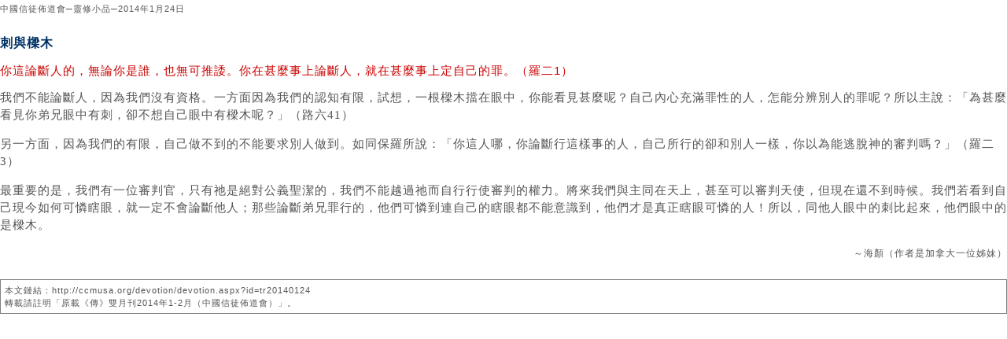

--- FILE ---
content_type: text/html; charset=utf-8
request_url: https://ccmusa.org/devotion/printdev.aspx?fn=tr/2014/01/dev20140124_tr.txt&id=tr20140124&t=%E5%88%BA%E8%88%87%E6%A8%91%E6%9C%A8
body_size: 5082
content:


<html lang="zh">
<head id="Head1"><meta charset="utf-8" />
	<!-- Always force latest IE rendering engine (even in intranet) & Chrome Frame -->
	<meta http-equiv="X-UA-Compatible" content="IE=edge,chrome=1" />
	<!-- Responsive and mobile friendly stuff -->
	<meta name="HandheldFriendly" content="True" /><meta name="MobileOptimized" content="320" /><meta name="viewport" content="initial-scale=1.0" /><title>
	中國信徒佈道會─「靈修小品」打印版：刺與樑木
</title><link href="/styles/ccm.css" rel="stylesheet" type="text/css" /><link rel="shortcut icon" href="/img/ccmusa.ico" /></head>
<body>
<form name="form1" method="post" action="./printdev.aspx?fn=tr%2f2014%2f01%2fdev20140124_tr.txt&amp;id=tr20140124&amp;t=%e5%88%ba%e8%88%87%e6%a8%91%e6%9c%a8" id="form1">
<div>
<input type="hidden" name="__VIEWSTATE" id="__VIEWSTATE" value="upfYxAaaEfYw+KnmkWfHJsn9H4n343M+FW0QSbR3+bB9DZIBhzza+oVHIF1y37JkkWasFAZrt5ZfJAmd6zPYZv55vch2ujWjeYPaOYHUzH5tEzodesh1rRCH+plxBFY+VLAJI3LhOfvg/1ZrQAN7FleTfXk9+4iTDbFuE+4A6mBQK618GaDq3DeWlokD8uHqY4p0SzrPaxm1eqNIYbXScms07ZSUjl4PXgF/IRtS+AEJu2kyw9ErybIc72Bb9mZlhyXG9TyzLF+Q3n2LM3DVAHeOLaYr5rcczeG7Fgi0qxDbiJociL2bSfCsye2AcYXMatdnEfRPEx/t+pW00j2vps3vI6IvAWVcX5mZWhoeS4ZupvwE99e1JUUHFv7Wjdfh9XTnHAMQndK/lX8S5TV73KADYNV1pjP3TkQrdSmaoQrw3Gm9ST6jnJcqWhwfBrZt9Q4JCnbHiTIrKPVFeQmVe07btSdN6yLq05sNnksMiHjh8Hap2lrTsXdpFfFMsjgqe/LYIFfy29ZTkh/[base64]/KVMJFTtLwYkYj9aNMXq6YVsHKbNWYZE9mGEATlt3Rb7TCfOVmvQwUygniEf0DthQ5Uy9BxHJqL+dYPltPXovzyj56sru36SE233m1z+SxV8jnXZhJq/fddcWfaJXDAmk5G82wtDQirQ9OC35/DFdE7OCO+ct2xYld9JpyuSKq14bRcV6V6NltSDOh64QFOFsZgAuof/FPyDH6/6HLC9Eb4gc0nQQRkGgcm1Pw9HsAqBTi1Jo+CcP3Ig2eJ9cpWqrQprqoGI+sbV/7lST7exrDIhEViCXM3R++FbpX4RklRzUB151ItEpaaWd1LP98NAMe7x646GODT7MNTeC4oHZh91GMNUhyjYjtYEVRClhOrtJCiNzF3Bnd5t7fNKXGnNxnMvM/C7fhtDHLRJ8bb1p61p/sASh6+I0ByJOw+2d1IJWDL298nVvr0rhbTC1l+EO5Kk+FQ0kOutD7CxeVKLKMCPXU9nzhWwqRUOsrBkMoStT3JBQNEHLVJ2teRQ1ORNTH0UOZFWD20sKV9QeRigOyFkJhEv75x4CZxJjo9Av/bJfuJJlDaWS0nlrvQ4NUCYW5OFBNG3uPPmdh0MF+nTLkMJyFi7/daN3HDY1X0MU/rhbxVHiexUH91eIVkGSm9ffvyrm8cPUp+Gq3ks8gx39U5ssT6anwqhxhA7LQaLVJdCAXHfFuFd04oMfn8KZFYfZHZw2Q4MpNvhFagvRDWarGnmHkT7pJ5PwQiZA/Na2+UbzASc/QZFJ1gG8rgO1vOtBIBmDeJuThLVIes6j1wjWzbSPICirbOrHoS9zR5vJpuQFlpyP76R4F/C65NzYdiQFB0trggWyiSBhhw1+wGUYQN9eDu4acy/k0NOoldobzZ48HiTS1+6tFAmIebdVs02lrbBl1hEJv3Zi5NHmELUrVui/ZhZDfYO23M5Fxi+WOyA8rwZZW8WToPjpd0jXsa7wLsQsJyYyRwxsQDYmTtCayhrvTccvfRRpmX7b8GcSa1cHCdKcTzOKrGwgyN91JLZmq0f2y0br5GAX/DGLOBaO4gx8LQpxMNEFd8XDrClXQfhVI4KPY5uVDMhzb0EwmyWY6dVGGyIJAeHO36kACBr8cYDQABzltsqIcUmYcaEiFbNa1XSC+rB3AeIm0LgVMoOMjc9D/FS/SNeHYWRoos9WiRw7X7tYEwaQUWdb6yWjSnsBDKsThBkJwth/uX+witfTx9xAXA2KNiW1qndVle0xQ11R82fmoggNmj5a/VtI4qdmOwaGTNgjX8raMWNRiiAqTPDySrBkj51kQ8rVNsgDD0LientKZCUOV6P9gq3WQcTYNXzpwovNqSyx0v6FpbZkv9v7QLx4KmYgCTBw7/3sjfj8nkAO5wuk5gxvq70swUbepZuwc7FNMqU89yFx0S0QLakjBvhKzUH4uQ+y4mVzubWLsqTwlWM4GjuK3F0mShymGoI6RtsadBDZJK3pGiXVFwG6atVL5L/mZwFK+NfbS9v6zD3lardNFXaQ2m1Y3J7a+LYTvA8eGUEtc2f9gcw4+StrpCo4UbWk5qLfRRc9ZcexM8NqnECdVs4T/l8twcoC88Fv1GoEUuXh7BYVNdUlwxq6Q7wgy031Gbug=" />
</div>

<div>

	<input type="hidden" name="__VIEWSTATEGENERATOR" id="__VIEWSTATEGENERATOR" value="944DB103" />
</div>
<div class="c-text-std">
    <div class='e-small'>中國信徒佈道會─靈修小品─2014年1月24日</div><br /><div class="titleText">刺與樑木</div>
<p class="scriptText">你這論斷人的，無論你是誰，也無可推諉。你在甚麼事上論斷人，就在甚麼事上定自己的罪。（羅二1）</p>
<p>我們不能論斷人，因為我們沒有資格。一方面因為我們的認知有限，試想，一根樑木擋在眼中，你能看見甚麼呢？自己內心充滿罪性的人，怎能分辨別人的罪呢？所以主說：「為甚麼看見你弟兄眼中有刺，卻不想自己眼中有樑木呢？」（路六41）</p>
<p>另一方面，因為我們的有限，自己做不到的不能要求別人做到。如同保羅所說：「你這人哪，你論斷行這樣事的人，自己所行的卻和別人一樣，你以為能逃脫神的審判嗎？」（羅二3）</p>
<p>最重要的是，我們有一位審判官，只有祂是絕對公義聖潔的，我們不能越過祂而自行行使審判的權力。將來我們與主同在天上，甚至可以審判天使，但現在還不到時候。我們若看到自己現今如何可憐瞎眼，就一定不會論斷他人；那些論斷弟兄罪行的，他們可憐到連自己的瞎眼都不能意識到，他們才是真正瞎眼可憐的人！所以，同他人眼中的刺比起來，他們眼中的是樑木。</p>
<div class="authorText">～海顏（作者是加拿大一位姊妹）</div>
<br /><div class='e-small' style='line-height: 150%; border: solid gray 1px; padding: 5px;'>本文鏈結：http://ccmusa.org/devotion/devotion.aspx?id=tr20140124<br />轉載請註明「原載《傳》雙月刊2014年1-2月（中國信徒佈道會）」。</div>
</div>
</form>
</body>
</html>
